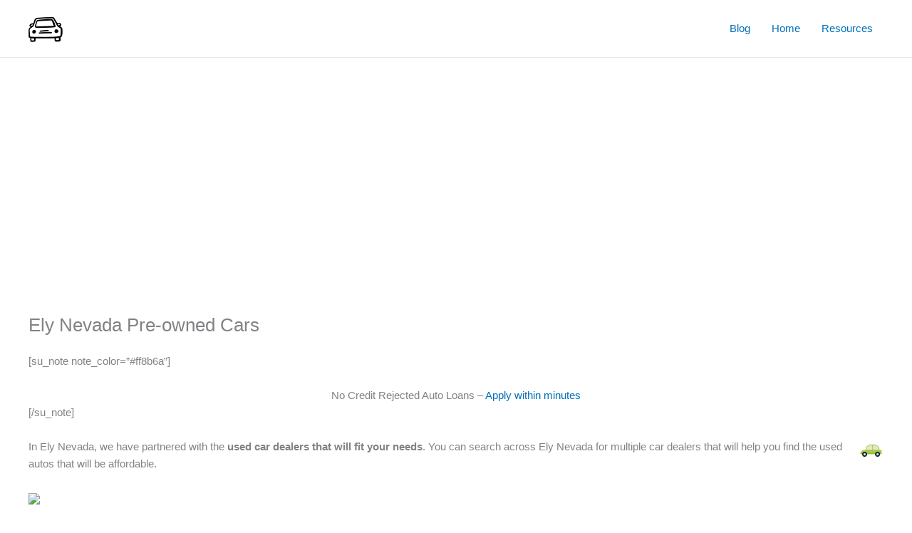

--- FILE ---
content_type: text/html; charset=utf-8
request_url: https://www.google.com/recaptcha/api2/aframe
body_size: 264
content:
<!DOCTYPE HTML><html><head><meta http-equiv="content-type" content="text/html; charset=UTF-8"></head><body><script nonce="nshmTmlecbC1RH4eK-KJEg">/** Anti-fraud and anti-abuse applications only. See google.com/recaptcha */ try{var clients={'sodar':'https://pagead2.googlesyndication.com/pagead/sodar?'};window.addEventListener("message",function(a){try{if(a.source===window.parent){var b=JSON.parse(a.data);var c=clients[b['id']];if(c){var d=document.createElement('img');d.src=c+b['params']+'&rc='+(localStorage.getItem("rc::a")?sessionStorage.getItem("rc::b"):"");window.document.body.appendChild(d);sessionStorage.setItem("rc::e",parseInt(sessionStorage.getItem("rc::e")||0)+1);localStorage.setItem("rc::h",'1769070231235');}}}catch(b){}});window.parent.postMessage("_grecaptcha_ready", "*");}catch(b){}</script></body></html>